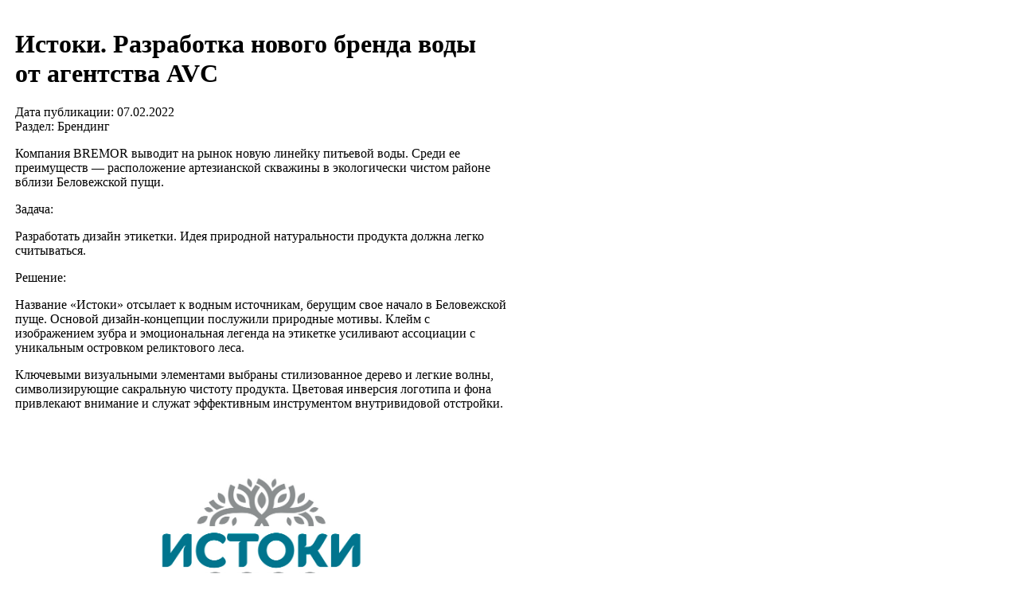

--- FILE ---
content_type: text/html; charset=WINDOWS-1251
request_url: http://www.advertology.ru/print153121.htm
body_size: 2026
content:
<!DOCTYPE HTML PUBLIC "-//W3C//DTD HTML 4.01 Transitional//EN"><html><head><meta http-equiv="content-type" content="text/html; charset=windows-1251"><meta name="robots" content="noindex" /><link rel="stylesheet" href="themes/advnew/style_print.css" type="text/css"><title>Истоки. Разработка нового бренда воды от агентства AVC | Брендинг | Advertology.Ru</title><link rel="canonical" href="http://www.advertology.ru/article153121.htm" /></head><body>
<!--LiveInternet counter-->
<script language="JavaScript"><!--
document.write('<img src="http://counter.yadro.ru/hit?r'+
escape(document.referrer)+((typeof(screen)=='undefined')?'':
';s'+screen.width+'*'+screen.height+'*'+(screen.colorDepth?
screen.colorDepth:screen.pixelDepth))+';'+Math.random()+
'" width=1 height=1 alt="">')//--></script>
<!--/LiveInternet-->

<!--Rating@Mail.ru COUNTER-->
<script language="JavaScript" type="text/javascript"><!--
d=document;var a='';a+=';r='+escape(d.referrer)
js=10//--></script><script language="JavaScript1.1" type="text/javascript"><!--
a+=';j='+navigator.javaEnabled()
js=11//--></script><script language="JavaScript1.2" type="text/javascript"><!--
s=screen;a+=';s='+s.width+'*'+s.height
a+=';d='+(s.colorDepth?s.colorDepth:s.pixelDepth)
js=12//--></script><script language="JavaScript1.3" type="text/javascript"><!--
js=13//--></script><script language="JavaScript" type="text/javascript"><!--
d.write('<img src="http://top.list.ru/counter'+
'?id=866335;js='+js+a+';rand='+Math.random()+
'" height=1 width=1/>')
if(11<js)d.write('<'+'!-- ')//--></script><noscript><img
src="http://top.list.ru/counter?js=na;id=866335"
height=1 width=1 alt=""/></noscript><script language="JavaScript" type="text/javascript"><!--
if(11<js)d.write('--'+'>')//--></script>
<!--/COUNTER-->

<!--begin of Rambler's Top100 code -->
<a href="http://top100.rambler.ru/top100/">
<img src="http://counter.rambler.ru/top100.cnt?1098794" alt="" width=1 height=1 border=0></a>
<!--end of Top100 code-->
<table border="0" width="640" cellpadding="0" cellspacing="0"><tr><td><table border="0" width="640" cellpadding="10" cellspacing="1" class="bodyline"><tr><td><h1><b>Истоки. Разработка нового бренда воды от агентства AVC</b></h1><p><span class="small">Дата публикации: 07.02.2022<br>Раздел: Брендинг</span><p><div class="anonce"><p>Компания BREMOR&nbsp;выводит на рынок новую линейку питьевой воды. Среди ее преимуществ&nbsp;&mdash; расположение артезианской скважины в экологически чистом районе вблизи Беловежской пущи.</p></div><p><p>Задача:</p>
<p>Разработать дизайн этикетки. Идея природной натуральности продукта должна легко считываться.</p>
<p>Решение:</p>
<p>Название &laquo;Истоки&raquo; отсылает к водным источникам, берущим свое начало в Беловежской пуще. Основой дизайн-концепции послужили природные мотивы. Клейм с изображением зубра и эмоциональная легенда на этикетке усиливают ассоциации с уникальным островком реликтового леса.</p>
<p>Ключевыми визуальными элементами выбраны стилизованное дерево и легкие волны, символизирующие сакральную чистоту продукта. Цветовая инверсия логотипа и фона привлекают внимание и служат эффективным инструментом внутривидовой отстройки.</p>
<p style="text-align: center;"><a href="http://img.advertology.ru/aimages/2022/02/07/Istoki_1.jpg" target="_balnk" title="" rel="article_img"><img src="http://img.advertology.ru/aimages/2022/02/07/Istoki_1.jpg" alt="" width="550" height="309" /></a></p>
<p style="text-align: center;"><a href="http://img.advertology.ru/aimages/2022/02/07/Istoki_2.jpg" target="_balnk" title="" rel="article_img"><img src="http://img.advertology.ru/aimages/2022/02/07/Istoki_2.jpg" alt="" width="550" height="309" /></a></p>
<p style="text-align: center;"><a href="http://img.advertology.ru/aimages/2022/02/07/Istoki_3.jpg" target="_balnk" title="" rel="article_img"><img src="http://img.advertology.ru/aimages/2022/02/07/Istoki_3.jpg" alt="" width="550" height="309" /></a></p>
<p style="text-align: center;"><a href="http://img.advertology.ru/aimages/2022/02/07/Istoki_4.jpg" target="_balnk" title="" rel="article_img"><img src="http://img.advertology.ru/aimages/2022/02/07/Istoki_4.jpg" alt="" width="550" height="309" /></a></p>
<p style="text-align: center;"><a href="http://img.advertology.ru/aimages/2022/02/07/Istoki_5.jpg" target="_balnk" title="" rel="article_img"><img src="http://img.advertology.ru/aimages/2022/02/07/Istoki_5.jpg" alt="" width="550" height="309" /></a></p><p class="small"><br /><a href="/">Advertology.Ru</a><p>Ссылка на статью: <a href="http://www.advertology.ru/article153121.htm">http://www.advertology.ru/article153121.htm</a></td></tr></table></td></tr></table>
<!--LiveInternet logo-->
<a href="http://www.liveinternet.ru/click" target=liveinternet><img
src="http://counter.yadro.ru/logo?35.6" border=0 width=1 height=1 alt="liveinternet.ru"></a>
<!--/LiveInternet-->

<!--Rating@Mail.ru LOGO-->
<a target=_top
href="http://top.mail.ru/jump?from=866335"><img
src="http://top.list.ru/counter?id=866335;t=230;l=1"
border=0 height=1 width=1
alt="Рейтинг@Mail.ru"/></a>
<!--/LOGO-->

<!--begin of Top100 logo-->
<a href="http://top100.rambler.ru/top100/">
<img src="http://top100-images.rambler.ru/top100/banner-88x31-rambler-blue.gif" alt="Rambler's Top100" width=1 height=1 border=0></a>
<!--end of Top100 logo -->
</body></html>